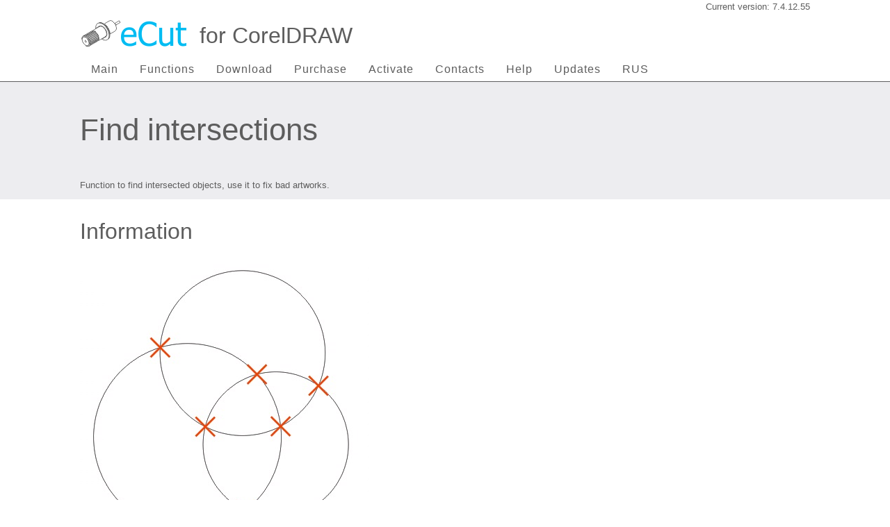

--- FILE ---
content_type: text/html; charset=windows-1251
request_url: http://eng.e-cut.ru/index.php?view=function&functionid=20
body_size: 2742
content:






<!DOCTYPE html PUBLIC "-//W3C//DTD XHTML 1.0 Transitional//EN" "http://www.w3.org/TR/xhtml1/DTD/xhtml1-transitional.dtd">
<html>
<head>

<!-- Yandex.Metrika counter -->
<!-- /Yandex.Metrika counter -->

<link rel="stylesheet" href="sitecss/styles.css" type="text/css" />
<link rel="stylesheet" href="sitecss/menustyle.css" type="text/css" />

<link rel="icon" type="image/gif" href="sitecss/icon.png" />
<script type="text/javascript" src="sitecss/tooltip.js"></script>

<META HTTP-EQUIV=”Content-Type” content="text/html; charset=windows-1251">

<title>eCut for CorelDRAW - Functions > Find intersections</title>
</head>
<body>
<!-- VERSION -->
<div class=container style="height:17px">
	<p style="margin-top:0px;float:right">
	Current version:  7.4.12.55	</p>
</div>
<!-- LOGO -->
<div class="container">
	
	
	

	<a href=index.php title="Home">
		<img src="sitecss/logo.png" alt="Home" title="Home" />
	</a>
	<span style="position: Relative; top: -15px; left: -20px;font-family: 'WOL_Reg','Segoe UI',Tahoma,Helvetica,sans-serif;font-size: 32px;">
	for CorelDRAW
	</span>
</div>
<!-- MENU --> 
<div class="containercolored" style="border-bottom: 1px solid #5D5D5D;">
	<div class="container">
	<!--div>
<h3 style="color:gray">
IMPORTANT: 
</h3>
</div-->

<ul class="menu">
 <li><a href=index.php>Main</a></li>
 <li><a href="#">Functions</a>
        <ul>
          <li><a href=""><img src="http://eng.e-cut.ru/siteimg/7/functions/icons/00.ico"> Nesting</a>
            <ul>
             <li><a href=index.php?view=function&functionid=00 ><img src="http://eng.e-cut.ru/siteimg/7/functions/icons/00.ico"> Complex shapes nesting</a></li>
             <li><a href=index.php?view=function&functionid=10 ><img src="http://eng.e-cut.ru/siteimg/7/functions/icons/10.ico"> Rectangle nesting</a></li>
             <li><a href=index.php?view=function&functionid=07 ><img src="http://eng.e-cut.ru/siteimg/7/functions/icons/07.ico"> Multiply</a></li>
            </ul> 
          </li>
          <li><a href=""><img src="http://eng.e-cut.ru/siteimg/7/functions/icons/01.ico"> Cutter functions</a>
            <ul>
             <li><a href=index.php?view=function&functionid=01 ><img src="http://eng.e-cut.ru/siteimg/7/functions/icons/01.ico"> Cut/plot</a></li>
             <li><a href=index.php?view=function&functionid=06 ><img src="http://eng.e-cut.ru/siteimg/7/functions/icons/06.ico"> Weeding lines</a></li>
             <li><a href=index.php?view=function&functionid=34 ><img src="http://eng.e-cut.ru/siteimg/7/functions/icons/34.ico"> Separate curve</a></li>
             <li><a href=index.php?view=function&functionid=20 ><img src="http://eng.e-cut.ru/siteimg/7/functions/icons/20.ico"> Show intersections</a></li>
             <li><a href=index.php?view=function&functionid=21 ><img src="http://eng.e-cut.ru/siteimg/7/functions/icons/21.ico"> Find duplicates</a></li>
             <li><a href=index.php?view=function&functionid=35 ><img src="http://eng.e-cut.ru/siteimg/7/functions/icons/35.ico"> Remove duplicated edges</a></li>
             <li><a href=index.php?view=function&functionid=33 ><img src="http://eng.e-cut.ru/siteimg/7/functions/icons/33.ico"> Contour cutting file</a></li>
             <li><a href=index.php?view=function&functionid=27 ><img src="http://eng.e-cut.ru/siteimg/7/functions/icons/27.ico"> Create cropmarks</a></li>
            </ul> 
          <li><a href=""><img src="http://eng.e-cut.ru/siteimg/7/functions/icons/02.ico"> Measure</a>
            <ul>
             <li><a href=index.php?view=function&functionid=02 ><img src="http://eng.e-cut.ru/siteimg/7/functions/icons/02.ico"> Perimeter</a></li>
             <li><a href=index.php?view=function&functionid=03 ><img src="http://eng.e-cut.ru/siteimg/7/functions/icons/03.ico"> Area</a></li>
             <li><a href=index.php?view=function&functionid=04 ><img src="http://eng.e-cut.ru/siteimg/7/functions/icons/04.ico"> Cost calculator</a></li>
             <li><a href=index.php?view=function&functionid=05 ><img src="http://eng.e-cut.ru/siteimg/7/functions/icons/05.ico"> Time calculator</a></li>
             <li><a href=index.php?view=function&functionid=55 ><img src="http://eng.e-cut.ru/siteimg/7/functions/icons/55.ico"> Volume calculator</a></li>
            </ul> 
          <li><a href=""><img src="http://eng.e-cut.ru/siteimg/7/functions/icons/11.ico"> Additional functions</a>
            <ul>
             <li><a href=index.php?view=function&functionid=11 ><img src="http://eng.e-cut.ru/siteimg/7/functions/icons/11.ico"> LEDs</a></li>
             <li><a href=index.php?view=function&functionid=12 ><img src="http://eng.e-cut.ru/siteimg/7/functions/icons/12.ico"> Neon</a></li>
             <li><a href=index.php?view=function&functionid=50 ><img src="http://eng.e-cut.ru/siteimg/7/functions/icons/50.ico"> Variable</a></li>
             <li><a href=index.php?view=function&functionid=32 ><img src="http://eng.e-cut.ru/siteimg/7/functions/icons/32.ico"> Edge roll</a></li>
             <li><a href=index.php?view=function&functionid=37 ><img src="http://eng.e-cut.ru/siteimg/7/functions/icons/37.ico"> Eyelets</a></li>
             <li><a href=index.php?view=function&functionid=57 ><img src="http://eng.e-cut.ru/siteimg/7/functions/icons/58.ico"> G codes</a></li>
             <li><a href=index.php?view=function&functionid=58 ><img src="http://eng.e-cut.ru/siteimg/7/functions/icons/57.ico"> Liquid acrylic</a></li>
             <li><a href=index.php?view=function&functionid=59 ><img src="http://eng.e-cut.ru/siteimg/7/functions/icons/59.ico"> Scripts</a></li>
            </ul> 
          <li><a href=""><img src="http://eng.e-cut.ru/siteimg/7/functions/icons/31.ico"> Effects</a>
            <ul>
             <li><a href=index.php?view=function&functionid=31 ><img src="http://eng.e-cut.ru/siteimg/7/functions/icons/31.ico"> Vector effects</a></li>
             <li><a href=index.php?view=function&functionid=25 ><img src="http://eng.e-cut.ru/siteimg/7/functions/icons/25.ico"> Create lines</a></li>
             <li><a href=index.php?view=function&functionid=26 ><img src="http://eng.e-cut.ru/siteimg/7/functions/icons/26.ico"> Create grid</a></li>
             <li><a href=index.php?view=function&functionid=13 ><img src="http://eng.e-cut.ru/siteimg/7/functions/icons/13.ico"> Create draft</a></li>
            </ul> 
          <li><a href=""><img src="http://eng.e-cut.ru/siteimg/7/functions/icons/24.ico"> CAD functions</a>
            <ul>
             <li><a href=index.php?view=function&functionid=24 ><img src="http://eng.e-cut.ru/siteimg/7/functions/icons/24.ico"> Composite signbox</a></li>
             <li><a href=index.php?view=function&functionid=15 ><img src="http://eng.e-cut.ru/siteimg/7/functions/icons/15.ico"> Clever divide</a></li>
             <li><a href=index.php?view=function&functionid=38 ><img src="http://eng.e-cut.ru/siteimg/7/functions/icons/38.ico"> Carrier</a></li>
             <li><a href=index.php?view=function&functionid=36 ><img src="http://eng.e-cut.ru/siteimg/7/functions/icons/36.ico"> Slice shapes</a></li>
             <li><a href=index.php?view=function&functionid=14 ><img src="http://eng.e-cut.ru/siteimg/7/functions/icons/14.ico"> Make center line</a></li>
             <li><a href=index.php?view=function&functionid=17 ><img src="http://eng.e-cut.ru/siteimg/7/functions/icons/17.ico"> Connect opened paths</a></li>
             <li><a href=index.php?view=function&functionid=18 ><img src="http://eng.e-cut.ru/siteimg/7/functions/icons/18.ico"> Fillet curves</a></li>
             <li><a href=index.php?view=function&functionid=28 ><img src="http://eng.e-cut.ru/siteimg/7/functions/icons/28.ico"> Reduce nodes</a></li>
            </ul>
          <li><a href=""><img src="http://eng.e-cut.ru/siteimg/7/functions/icons/16.ico"> CAD functions 2</a>
            <ul>
             <li><a href=index.php?view=function&functionid=42 ><img src="http://eng.e-cut.ru/siteimg/7/functions/icons/16.ico"> CAD functions</a></li>
             <li><a href=index.php?view=function&functionid=46 ><img src="http://eng.e-cut.ru/siteimg/7/functions/icons/46.ico"> DXF export</a></li>
             <li><a href=index.php?view=function&functionid=49 ><img src="http://eng.e-cut.ru/siteimg/7/functions/icons/49.ico"> Create bridges</a></li>
             <li><a href=index.php?view=function&functionid=48 ><img src="http://eng.e-cut.ru/siteimg/7/functions/icons/48.ico"> Reference scale</a></li>
             <li><a href=index.php?view=function&functionid=51 ><img src="http://eng.e-cut.ru/siteimg/7/functions/icons/51.ico"> Hotwire cutting</a></li>
             <li><a href=index.php?view=function&functionid=52 ><img src="http://eng.e-cut.ru/siteimg/7/functions/icons/52.ico"> Route optimization</a></li>
             <li><a href=index.php?view=function&functionid=53 ><img src="http://eng.e-cut.ru/siteimg/7/functions/icons/53.ico"> Finger-joint box</a></li>
             <li><a href=index.php?view=function&functionid=54 ><img src="http://eng.e-cut.ru/siteimg/7/functions/icons/54.ico"> Finger-joint shape</a></li>
             <li><a href=index.php?view=function&functionid=56 ><img src="http://eng.e-cut.ru/siteimg/7/functions/icons/56.ico"> Door facade</a></li>
            </ul> 
          <li><a href=""><img src="http://eng.e-cut.ru/siteimg/7/functions/icons/39.ico">Useful functions</a>
            <ul>
             <li><a href=index.php?view=function&functionid=39 ><img src="http://eng.e-cut.ru/siteimg/7/functions/icons/39.ico"> Align</a></li>
             <li><a href=index.php?view=function&functionid=22 ><img src="http://eng.e-cut.ru/siteimg/7/functions/icons/22.ico"> Search</a></li>
             <li><a href=index.php?view=function&functionid=41 ><img src="http://eng.e-cut.ru/siteimg/7/functions/icons/41.ico"> Set size</a></li>
             <li><a href=index.php?view=function&functionid=47 ><img src="http://eng.e-cut.ru/siteimg/7/functions/icons/47.ico"> Replace shapes</a></li>
            </ul> 
          </li>
        </ul>
 </li>
  <li><a href=index.php?view=article&id=149>Download</a></li>
 <li><a href=index.php?view=article&id=150>Purchase</a></i>
 <li><a href=index.php?view=article&id=151>Activate</a> </li>
 <li><a href=index.php?view=article&id=152>Contacts</a></li>
 <li><a href=index.php?view=article&id=153>Help</a>
 </li>
 <li><a href=index.php?view=updates>Updates</a></li>
 <li><a href="http://www.e-cut.ru/index.php?view=function&functionid=20">RUS</a></li>


</ul>	</div>
</div>



<div class=containercolored>
			<!--div class=container>
			 Functions > Find intersections			</div-->


			<div class=containercolored style="background:#ededf0;"><div class=container><h1 style="line-height:80px;text-align:Left;vertical-align:center;">Find intersections</h1><p>Function to find intersected objects, use it to fix bad artworks.</p></div></div><div class=container>

<h2>Information</h2>

<img src="http://eng.e-cut.ru/siteimg/7/functions/20/000.png">
<p >
Use this function to find intersections of curves.
</p>

<h2>How it works</h2>
<img src="http://eng.e-cut.ru/siteimg/7/functions/20/001.gif">

</div>

			
			

</div>





<div class=containercolored style="background:#D2D2D2;margin-top:15px;">
<div class=container>
<h3>
				All functions:			</h3>
			<p style="font-weight:normal;line-height:20px;">
			<span style="margin-right:10px;"><a href=index.php?view=function&functionid=0>[Nesting]</a></span><span style="margin-right:10px;"><a href=index.php?view=function&functionid=1>[Cut/Plot + contour cutting]</a></span><span style="margin-right:10px;"><a href=index.php?view=function&functionid=2>[Perimeter]</a></span><span style="margin-right:10px;"><a href=index.php?view=function&functionid=3>[Area]</a></span><span style="margin-right:10px;"><a href=index.php?view=function&functionid=4>[Cost]</a></span><span style="margin-right:10px;"><a href=index.php?view=function&functionid=5>[Time]</a></span><span style="margin-right:10px;"><a href=index.php?view=function&functionid=6>[Weeding lines]</a></span><span style="margin-right:10px;"><a href=index.php?view=function&functionid=7>[Multiply]</a></span><span style="margin-right:10px;"><a href=index.php?view=function&functionid=10>[Rectangle nesting]</a></span><span style="margin-right:10px;"><a href=index.php?view=function&functionid=11>[LEDs]</a></span><span style="margin-right:10px;"><a href=index.php?view=function&functionid=12>[Neon]</a></span><span style="margin-right:10px;"><a href=index.php?view=function&functionid=13>[Draft]</a></span><span style="margin-right:10px;"><a href=index.php?view=function&functionid=14>[Central line]</a></span><span style="margin-right:10px;"><a href=index.php?view=function&functionid=15>[Smart divide]</a></span><span style="margin-right:10px;"><a href=index.php?view=function&functionid=17>[Connect opened paths]</a></span><span style="margin-right:10px;"><a href=index.php?view=function&functionid=18>[Fillet]</a></span><span style="margin-right:10px;"><a href=index.php?view=function&functionid=20>[Find intersections]</a></span><span style="margin-right:10px;"><a href=index.php?view=function&functionid=21>[Find duplicates]</a></span><span style="margin-right:10px;"><a href=index.php?view=function&functionid=22>[Search shapes]</a></span><span style="margin-right:10px;"><a href=index.php?view=function&functionid=24>[Create SignBox]</a></span><span style="margin-right:10px;"><a href=index.php?view=function&functionid=25>[Create lines]</a></span><span style="margin-right:10px;"><a href=index.php?view=function&functionid=26>[Create grid]</a></span><span style="margin-right:10px;"><a href=index.php?view=function&functionid=27>[Create cropmarks]</a></span><span style="margin-right:10px;"><a href=index.php?view=function&functionid=28>[Reduce nodes]</a></span><span style="margin-right:10px;"><a href=index.php?view=function&functionid=31>[Effects]</a></span><span style="margin-right:10px;"><a href=index.php?view=function&functionid=32>[Edge roll]</a></span><span style="margin-right:10px;"><a href=index.php?view=function&functionid=33>[Contour cutting file]</a></span><span style="margin-right:10px;"><a href=index.php?view=function&functionid=34>[Separate curve]</a></span><span style="margin-right:10px;"><a href=index.php?view=function&functionid=35>[Remove duplicated edges]</a></span><span style="margin-right:10px;"><a href=index.php?view=function&functionid=36>[Slice object]</a></span><span style="margin-right:10px;"><a href=index.php?view=function&functionid=37>[Eyelets]</a></span><span style="margin-right:10px;"><a href=index.php?view=function&functionid=38>[Create carrier (boundbox)]</a></span><span style="margin-right:10px;"><a href=index.php?view=function&functionid=39>[Align and Distribute]</a></span><span style="margin-right:10px;"><a href=index.php?view=function&functionid=41>[Set size]</a></span><span style="margin-right:10px;"><a href=index.php?view=function&functionid=42>[CAD functions]</a></span><span style="margin-right:10px;"><a href=index.php?view=function&functionid=46>[DXF Export]</a></span><span style="margin-right:10px;"><a href=index.php?view=function&functionid=47>[Replace]</a></span><span style="margin-right:10px;"><a href=index.php?view=function&functionid=48>[Reference scale]</a></span><span style="margin-right:10px;"><a href=index.php?view=function&functionid=49>[Create bridges]</a></span><span style="margin-right:10px;"><a href=index.php?view=function&functionid=50>[Variable]</a></span><span style="margin-right:10px;"><a href=index.php?view=function&functionid=51>[Hotwire cutting]</a></span><span style="margin-right:10px;"><a href=index.php?view=function&functionid=52>[Route optimizer]</a></span><span style="margin-right:10px;"><a href=index.php?view=function&functionid=53>[Finger joint box]</a></span><span style="margin-right:10px;"><a href=index.php?view=function&functionid=54>[Finger joint shape]</a></span><span style="margin-right:10px;"><a href=index.php?view=function&functionid=55>[Volume calculator]</a></span><span style="margin-right:10px;"><a href=index.php?view=function&functionid=56>[Door panels]</a></span><span style="margin-right:10px;"><a href=index.php?view=function&functionid=57>[G codes]</a></span><span style="margin-right:10px;"><a href=index.php?view=function&functionid=58>[Liquid acrylic]</a></span><span style="margin-right:10px;"><a href=index.php?view=function&functionid=59>[Scripts]</a></span><span style="margin-right:10px;"><a href=index.php?view=function&functionid=60>[Finger joint change size]</a></span>			
			</p>
</div>
</div>

<div class=containercolored style="background:#D2FFDA;margin-top:15px;">
<div class=container>
			<p>
Other projects:     

<a href="http://www.rstones.ru/" >rStones</a>    
<a href="http://ain.e-cut.ru/" >AI nesting</a>    
<a href="http://illustrator.e-cut.ru/" >eCut for Illustrator</a>    
<a href="http://mac.e-cut.ru/" >eCut for MAC OS</a>
</p>				
</div>
</div>




<div class=containercolored style="background:#D2D2D2;">
<div class=container>
	<p style="float:right;font-size:12px;margin:0px;padding:0px;">
		since &copy; 2007		eCut.&nbsp;
	</p>
</div>


</body>
</html>



--- FILE ---
content_type: text/css
request_url: http://eng.e-cut.ru/sitecss/styles.css
body_size: 1427
content:
/*====СЃС‚РёР»СЊ РґР»СЏ РІСЃРµРіРѕ РїРѕ СѓРјРѕР»С‡Р°РЅРёСЋ====*/
*{
	font-family: 'WOL_Reg','Segoe UI',Tahoma,Helvetica,sans-serif;
	font-weight:normal;
	line-height: 20px;
	font-size:13px;
	color: #5D5D5D;
}
html, body {
	margin: 0;
	padding: 0;
	min-width: 1050px;	 
	width: auto !important;
	background: #FFFFFF;
}
a img, a {
	border: none;
	text-decoration:none;
}
ul {
	list-style-type: none;
    padding: 0px;
    margin: 0px;
}
.check li{
	background-image: url(../sitecss/list_check.png); 
    background-repeat: no-repeat;
    background-position: 0px 2px;  
    padding-left: 20px; 
	line-height:20px;
}
h1 {
font-size: 44px;
line-height: 50px;
font-weight: normal;}
h2 {font-size: 32px;
line-height: 40px;
font-weight: normal;}
h3 {font-size: 24px;
line-height: 32px;
font-weight: normal;}
h4 {font-size: 16px; 
line-height: 16px;
font-weight: normal;}
p{
margin-top:10px;
margin-bottom:10px;
}
img{
padding:0px;
}


.table1, .table1 th, .table1 td{
 border: 1px solid;
 border-collapse: collapse;
 text-align:center;
}



/*РіР»Р°РІРЅС‹Р№ РєРѕРЅС‚РµР№РЅРµСЂ*/
.container, .containercolored{
	width: 1050px;
	overflow: hidden;
	margin: 0 auto;
}
.container{
	padding-left:15px;
	padding-right:15px;	
}
/*РєРѕРЅС‚РµР№РЅРµСЂ СЂР°СЃРєСЂР°С€РµРЅРЅС‹Р№*/
.containercolored{
width: 100%;
}
/*РєРЅРѕРїРєР°*/
.windowsbutton {
color:#FFFFFF;
background-color: #5C2D91;
margin:10px 15px 10px 15px;
padding:10px 15px 10px 15px;
line-height:45px;
font-size:15px;
}

a:hover .windowsbutton {
color:#FFFFFF;
background-color: #32145A;
}


/*  MENU  */

/*
#menu  li a {
	display: block;
	cursor: pointer;	
	color : #5B5B5B;
	padding-left : 20px;
	padding-right : 20px;
	margin: 0;
	text-transform:none;
	text-align: left;
	height: 25px;
	line-height: 25px;
	font-size:120%;
	font-weight: normal;
	width: auto;
	letter-spacing: 1px;
}
#menu li a:hover {
	text-decoration:none;
	color : #000000;
}
#menu li.active a {
	color : #5B5B5B;
}
#menu li.parent a {
	padding-right: 30px;
}
#menu li.parent a:hover {
	padding-right: 30px;
}
#menu ul li#current.parent a {
	padding-right: 30px;
}

#menu ul li a span {
}
#menu ul li a:hover span {
}

#menu  li li a {
	color:#5B5B5B;	
	background-color: #FFFFFF;
	//border-top: 1px solid #545454;
	//border-left: 1px solid #545454;
	//border-bottom: 1px solid #383838;
	//border-right: 1px solid #383838;
	text-transform:none;
	text-align: left;
	font-size:90%;
	display: block;
	padding-left: 10px;
	width: auto;
	height: 28px;
	line-height: 28px;
	z-index:999999999;
}
#menu  li li a:hover {
	background-color: #D2D2D2;
	color : #000000;
}
#menu li li li.active a {
	background-color: #FFFFFF;	
}
#menu li {
	float:left;
	padding:0;
}
#menu ul ul a {
	background:none;
}
#menu ul ul {
	border:none;	
}
#menu li li a {
	font-weight:normal;
	padding:0 0px 0 0px;
	margin:0;
	text-indent:0px;
}
#menu li ul a span{
	margin:0 0 0 5px;
	display:block;
}

#menu li li {
	padding:0;
	background:none;
}
#menu li li {
	float:left;
	padding:0;
}

#menu li:hover{
left:0;
}

#menu li ul {
	position:absolute;
	left:-999em;
	height:auto;
	font-weight:normal;	
	margin:0;
	padding-top:0px;	
	border: 1px solid #545454;
	background-color: #FFFFFF;
}

#menu li:hover{
position: static;
}

#menu li:hover ul ul, 
#menu li:hover ul ul ul,
#menu li:hover ul ul ul ul  {
left:-999em;
}

#menu li:hover ul, 
#menu li li:hover ul, 
#menu li li li:hover ul,
#menu li li li li:hover ul {
z-index:999999999;
left:auto;
}

#menu li ul ul {
margin: -30px 0 0 205px; 
}

#menu ul ul a,#menu li ul {
width: 205px;
}

#menu li li{
width: 205px;
}

*/

/*#menu {
}
#menu li {
	float:left;
	padding:0px;
}
#menu li a {
	display: block;
	cursor: pointer;	
	color : #5B5B5B;
	padding-left : 20px;
	padding-right : 20px;
	margin: 0;
	text-transform:none;
	text-align: center;
	height: 35px;
	line-height: 35px;
	font-size:120%;
	font-weight: normal;
	width: auto;
	letter-spacing: 1px;
	text-decoration:none;
}
#menu li a:hover {
	text-decoration:none;
	color : #000000;
}
#menu li ul {
	position:absolute;
	left:-999em;
	height:auto;
	font-weight:normal;	
	margin:-2px 0 0 0px;
	padding-top:0px;
	padding-left:10px;	
	padding-right:10px;
	//border: 1px solid #545454;
	background-color: #FFFFFF;
}
#menu  li li a {
	color:#5B5B5B;	
	background-color: #FFFFFF;
	//border-top: 1px solid #545454;
	//border-left: 1px solid #545454;
	//border-bottom: 1px solid #383838;
	//border-right: 1px solid #383838;
	text-transform:none;
	text-align: left;
	font-size:90%;
	display: block;
	padding-left: 10px;
	width: auto;
	height: 28px;
	line-height: 28px;
	z-index:999999999;
}
#menu  li li a:hover {
	background-color: #D2D2D2;
	color : #000000;
}
#menu li li {
	float:left;
	padding:0px;
	width: 205px;
}
#menu li:hover ul ul,#menu li:hover ul ul ul,#menu li:hover ul ul ul ul  {left:-999em;}
#menu li:hover ul,#menu li li:hover ul,#menu li li li:hover ul,#menu li li li li:hover ul {z-index:999999999;left:auto;}
#menu li li:hover ul,#menu li li li:hover ul,#menu li li li li:hover ul {left:200px;padding:0px;} 
#menu ul ul a,#menu li ul {width: 205px;}*/







--- FILE ---
content_type: text/css
request_url: http://eng.e-cut.ru/sitecss/menustyle.css
body_size: 459
content:
.menu, .menu li ul{
    margin:0px;
    padding:0px;
    list-style:none;
}
.menu > li{
    float:left;
    background: #FFFFFF;
    text-align: center;
    padding: 7px 15px;
    margin-left: 1px;
    cursor: pointer;
}
.menu > li ul{
    display:none;
    position:absolute;
    text-align: left;
    z-index:100;
    background-color:#FFFFFF;
    width:200px;    
    margin-top:5px;
}
.menu > li > ul{
    margin-left:-13px;
    font-size:80%;
}
.menu > li:hover > ul{display:block;}
.menu > li:hover{
    background: #FFFFFF;
	color:#000000;
}
.menu > li li{
    padding:4px 0 4px 8px;
}
.menu > li > ul > li.dir{
    background:url('arrow.png') 96% center no-repeat;
}
.menu > li > ul > li:hover > ul{display:block;}
.menu > li > ul  li:hover{
    background-color:#FFFFFF;    
}
.menu > li > ul > li > ul{
    margin-left:190px;
    margin-top:-17px;
    width:220px;
}
.menu  li a{
    text-decoration: none;
    color: #5D5D5D;
    display:block;
	font-size:120%;
	letter-spacing: 1px;
}

.menu  li ul li a{
    text-decoration: none;
    color: #5D5D5D;
    display:block;
	font-size:13px;	
	letter-spacing: 0px;
}

.menu  li ul li:hover{
    color: #000000;
	background: #D2D2D2;
}

.menu  li ul li ul{
	margin-top:-24px;
}

